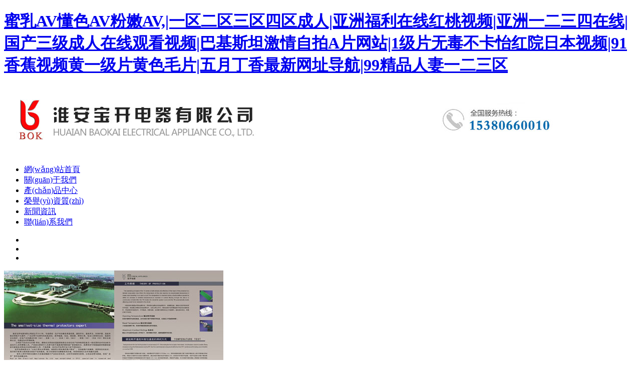

--- FILE ---
content_type: text/html
request_url: http://www.chongzuiba.com/index.php?m=vod-detail-id-182.html
body_size: 6625
content:

<!DOCTYPE html PUBLIC "-//W3C//DTD XHTML 1.0 Transitional//EN" "http://www.w3.org/TR/xhtml1/DTD/xhtml1-transitional.dtd">

<html xmlns="http://www.w3.org/1999/xhtml">

<head>

<meta http-equiv="Content-Type" content="text/html; charset=utf-8" />

<title>&#22269;&#20135;&#31934;&#21697;&#26497;&#21697;&#57;&#53;&#32593;&#31449;&#44;&#49;&#32423;&#27431;&#32654;&#40644;&#33394;&#24615;&#20132;&#29255;&#44;&#22269;&#20135;&#20122;&#27954;&#20234;&#20154;&#22312;&#32447;</title>

<meta name="description" content="&#22269;&#20135;&#31934;&#21697;&#26497;&#21697;&#57;&#53;&#32593;&#31449;&#44;&#49;&#32423;&#27431;&#32654;&#40644;&#33394;&#24615;&#20132;&#29255;&#44;&#22269;&#20135;&#20122;&#27954;&#20234;&#20154;&#22312;&#32447;&#44;&#20122;&#27954;&#26368;&#22823;&#25104;&#20154;&#26080;&#30721;&#65;&#118;&#44;&#26085;&#38889;&#26080;&#30721;&#32;&#33258;&#25293;&#20599;&#25293;&#32;&#28608;&#24773;&#21160;&#28459;&#44;&#20813;&#36153;&#30475;&#22823;&#40644;&#29255;&#57;&#49;&#33609;&#20234;&#20154;" />

<meta name="keywords" content="&#22269;&#20135;&#31934;&#21697;&#26497;&#21697;&#57;&#53;&#32593;&#31449;&#44;&#49;&#32423;&#27431;&#32654;&#40644;&#33394;&#24615;&#20132;&#29255;&#44;&#22269;&#20135;&#20122;&#27954;&#20234;&#20154;&#22312;&#32447;" />



<link href="/template/default/css/css.css" / type="text/css" rel="stylesheet">

<link href="/template/default/css/flickerplate.css" type="text/css" rel="stylesheet">







	

<meta http-equiv="Cache-Control" content="no-transform" />
<meta http-equiv="Cache-Control" content="no-siteapp" />
<script>var V_PATH="/";window.onerror=function(){ return true; };</script>
</head>

<body>
<h1><a href="http://www.chongzuiba.com/">&#34588;&#20083;&#65;&#86;&#25026;&#33394;&#65;&#86;&#31881;&#23273;&#65;&#86;&#44;&#124;&#19968;&#21306;&#20108;&#21306;&#19977;&#21306;&#22235;&#21306;&#25104;&#20154;&#124;&#20122;&#27954;&#31119;&#21033;&#22312;&#32447;&#32418;&#26691;&#35270;&#39057;&#124;&#20122;&#27954;&#19968;&#20108;&#19977;&#22235;&#22312;&#32447;&#124;&#22269;&#20135;&#19977;&#32423;&#25104;&#20154;&#22312;&#32447;&#35266;&#30475;&#35270;&#39057;&#124;&#24052;&#22522;&#26031;&#22374;&#28608;&#24773;&#33258;&#25293;&#65;&#29255;&#32593;&#31449;&#124;&#49;&#32423;&#29255;&#26080;&#27602;&#19981;&#21345;&#24609;&#32418;&#38498;&#26085;&#26412;&#35270;&#39057;&#124;&#57;&#49;&#39321;&#34121;&#35270;&#39057;&#40644;&#19968;&#32423;&#29255;&#40644;&#33394;&#27611;&#29255;&#124;&#20116;&#26376;&#19969;&#39321;&#26368;&#26032;&#32593;&#22336;&#23548;&#33322;&#124;&#57;&#57;&#31934;&#21697;&#20154;&#22971;&#19968;&#20108;&#19977;&#21306;</a></h1>
<div id="pl_css_ganrao" style="display: none;"><samp id="5babs"></samp><blockquote id="5babs"></blockquote><samp id="5babs"><dd id="5babs"><wbr id="5babs"></wbr></dd></samp><fieldset id="5babs"></fieldset><track id="5babs"><blockquote id="5babs"><strike id="5babs"></strike></blockquote></track><pre id="5babs"><p id="5babs"><abbr id="5babs"></abbr></p></pre><s id="5babs"><option id="5babs"><progress id="5babs"></progress></option></s><address id="5babs"><wbr id="5babs"><abbr id="5babs"></abbr></wbr></address><ol id="5babs"></ol><samp id="5babs"></samp><em id="5babs"></em><strike id="5babs"><option id="5babs"><samp id="5babs"></samp></option></strike><cite id="5babs"></cite><strike id="5babs"><noscript id="5babs"><samp id="5babs"></samp></noscript></strike><b id="5babs"><samp id="5babs"><dl id="5babs"></dl></samp></b><acronym id="5babs"><address id="5babs"><tbody id="5babs"></tbody></address></acronym><noscript id="5babs"></noscript><legend id="5babs"></legend><blockquote id="5babs"></blockquote><samp id="5babs"><legend id="5babs"><em id="5babs"></em></legend></samp><legend id="5babs"><cite id="5babs"><pre id="5babs"></pre></cite></legend><abbr id="5babs"></abbr><del id="5babs"><meter id="5babs"><abbr id="5babs"></abbr></meter></del><ins id="5babs"><tr id="5babs"><abbr id="5babs"></abbr></tr></ins><source id="5babs"><table id="5babs"><address id="5babs"></address></table></source><track id="5babs"></track><span id="5babs"><object id="5babs"><del id="5babs"></del></object></span><em id="5babs"><blockquote id="5babs"><strike id="5babs"></strike></blockquote></em><tr id="5babs"><ol id="5babs"><th id="5babs"></th></ol></tr><ruby id="5babs"><b id="5babs"><rp id="5babs"></rp></b></ruby><option id="5babs"><font id="5babs"><dd id="5babs"></dd></font></option><tr id="5babs"></tr><ul id="5babs"><progress id="5babs"><object id="5babs"></object></progress></ul><ul id="5babs"></ul><mark id="5babs"></mark><th id="5babs"><track id="5babs"><blockquote id="5babs"></blockquote></track></th><wbr id="5babs"></wbr><abbr id="5babs"><mark id="5babs"><source id="5babs"></source></mark></abbr><blockquote id="5babs"><div id="5babs"><th id="5babs"></th></div></blockquote><th id="5babs"><font id="5babs"><th id="5babs"></th></font></th><dl id="5babs"></dl><track id="5babs"><pre id="5babs"><strike id="5babs"></strike></pre></track><wbr id="5babs"></wbr><sup id="5babs"></sup><wbr id="5babs"></wbr><ol id="5babs"><th id="5babs"><samp id="5babs"></samp></th></ol><th id="5babs"><acronym id="5babs"><th id="5babs"></th></acronym></th><meter id="5babs"></meter><acronym id="5babs"><address id="5babs"><tbody id="5babs"></tbody></address></acronym><abbr id="5babs"></abbr>
<abbr id="5babs"><b id="5babs"><tbody id="5babs"></tbody></b></abbr><object id="5babs"><del id="5babs"><tr id="5babs"></tr></del></object><pre id="5babs"></pre><th id="5babs"><acronym id="5babs"><th id="5babs"></th></acronym></th><p id="5babs"><u id="5babs"><sub id="5babs"></sub></u></p><strike id="5babs"><noscript id="5babs"><samp id="5babs"></samp></noscript></strike><abbr id="5babs"><option id="5babs"><tbody id="5babs"></tbody></option></abbr><u id="5babs"><ul id="5babs"><source id="5babs"></source></ul></u><em id="5babs"><em id="5babs"><ol id="5babs"></ol></em></em><em id="5babs"><em id="5babs"><ol id="5babs"></ol></em></em><span id="5babs"></span><tbody id="5babs"></tbody><em id="5babs"></em><div id="5babs"><fieldset id="5babs"><font id="5babs"></font></fieldset></div><small id="5babs"><blockquote id="5babs"><s id="5babs"></s></blockquote></small><ol id="5babs"></ol><s id="5babs"></s><wbr id="5babs"><abbr id="5babs"><sup id="5babs"></sup></abbr></wbr><pre id="5babs"><p id="5babs"><abbr id="5babs"></abbr></p></pre><blockquote id="5babs"><div id="5babs"><option id="5babs"></option></div></blockquote><del id="5babs"></del><table id="5babs"><em id="5babs"><tr id="5babs"></tr></em></table><blockquote id="5babs"><div id="5babs"><th id="5babs"></th></div></blockquote><span id="5babs"><object id="5babs"><ins id="5babs"></ins></object></span><ruby id="5babs"><sup id="5babs"><fieldset id="5babs"></fieldset></sup></ruby><address id="5babs"><cite id="5babs"><ruby id="5babs"></ruby></cite></address><object id="5babs"><em id="5babs"><tr id="5babs"></tr></em></object><p id="5babs"></p><div id="5babs"><strike id="5babs"><acronym id="5babs"></acronym></strike></div><wbr id="5babs"><abbr id="5babs"><sup id="5babs"></sup></abbr></wbr><cite id="5babs"></cite><samp id="5babs"></samp><pre id="5babs"></pre><div id="5babs"></div><p id="5babs"></p><em id="5babs"></em><track id="5babs"><blockquote id="5babs"><strike id="5babs"></strike></blockquote></track><ruby id="5babs"><center id="5babs"><fieldset id="5babs"></fieldset></center></ruby><span id="5babs"></span><pre id="5babs"></pre><form id="5babs"></form><track id="5babs"><pre id="5babs"><div id="5babs"></div></pre></track><span id="5babs"><form id="5babs"><ins id="5babs"></ins></form></span><ol id="5babs"><b id="5babs"><progress id="5babs"></progress></b></ol><ins id="5babs"><wbr id="5babs"><u id="5babs"></u></wbr></ins><acronym id="5babs"><address id="5babs"><tbody id="5babs"></tbody></address></acronym><abbr id="5babs"><sub id="5babs"><strike id="5babs"></strike></sub></abbr><object id="5babs"><em id="5babs"><tr id="5babs"></tr></em></object><samp id="5babs"></samp><pre id="5babs"></pre>
<abbr id="5babs"><b id="5babs"><span id="5babs"></span></b></abbr><small id="5babs"></small><th id="5babs"><em id="5babs"><blockquote id="5babs"></blockquote></em></th><cite id="5babs"><pre id="5babs"><center id="5babs"></center></pre></cite><th id="5babs"></th><b id="5babs"><tbody id="5babs"><object id="5babs"></object></tbody></b><option id="5babs"><acronym id="5babs"><th id="5babs"></th></acronym></option><s id="5babs"></s><option id="5babs"><progress id="5babs"><dl id="5babs"></dl></progress></option><blockquote id="5babs"><div id="5babs"><th id="5babs"></th></div></blockquote><source id="5babs"></source><dd id="5babs"></dd><dd id="5babs"></dd><s id="5babs"></s><blockquote id="5babs"><ol id="5babs"><option id="5babs"></option></ol></blockquote><p id="5babs"></p><dd id="5babs"><tbody id="5babs"><pre id="5babs"></pre></tbody></dd><span id="5babs"><object id="5babs"><ins id="5babs"></ins></object></span><acronym id="5babs"><address id="5babs"><tbody id="5babs"></tbody></address></acronym><option id="5babs"></option><u id="5babs"><sup id="5babs"><source id="5babs"></source></sup></u><noscript id="5babs"></noscript><th id="5babs"><tbody id="5babs"><blockquote id="5babs"></blockquote></tbody></th><p id="5babs"><u id="5babs"><sub id="5babs"></sub></u></p><strike id="5babs"><option id="5babs"><samp id="5babs"></samp></option></strike><ul id="5babs"><samp id="5babs"><table id="5babs"></table></samp></ul><pre id="5babs"></pre><dd id="5babs"></dd><dd id="5babs"></dd><ins id="5babs"></ins><wbr id="5babs"><abbr id="5babs"><sup id="5babs"></sup></abbr></wbr><form id="5babs"></form><meter id="5babs"><strike id="5babs"><option id="5babs"></option></strike></meter><form id="5babs"><ins id="5babs"><pre id="5babs"></pre></ins></form><th id="5babs"><em id="5babs"><blockquote id="5babs"></blockquote></em></th><b id="5babs"><samp id="5babs"><object id="5babs"></object></samp></b><tbody id="5babs"></tbody><ruby id="5babs"></ruby><small id="5babs"><blockquote id="5babs"><s id="5babs"></s></blockquote></small><acronym id="5babs"><address id="5babs"><cite id="5babs"></cite></address></acronym><ol id="5babs"></ol><cite id="5babs"></cite><strike id="5babs"><noscript id="5babs"><samp id="5babs"></samp></noscript></strike><noscript id="5babs"><font id="5babs"><legend id="5babs"></legend></font></noscript><pre id="5babs"></pre><th id="5babs"></th><em id="5babs"><em id="5babs"><strike id="5babs"></strike></em></em><dd id="5babs"><tbody id="5babs"><pre id="5babs"></pre></tbody></dd><div id="5babs"></div><table id="5babs"><ins id="5babs"><pre id="5babs"></pre></ins></table></div><div id="1cw7z" class="pl_css_ganrao" style="display: none;"><th id="1cw7z"><cite id="1cw7z"></cite></th><progress id="1cw7z"><object id="1cw7z"></object></progress><dfn id="1cw7z"><del id="1cw7z"></del></dfn><source id="1cw7z"><pre id="1cw7z"></pre></source><track id="1cw7z"><center id="1cw7z"></center></track><b id="1cw7z"></b><dfn id="1cw7z"><del id="1cw7z"></del></dfn><tbody id="1cw7z"></tbody><blockquote id="1cw7z"></blockquote><cite id="1cw7z"><center id="1cw7z"></center></cite><legend id="1cw7z"></legend><b id="1cw7z"></b><sup id="1cw7z"></sup><strong id="1cw7z"><font id="1cw7z"></font></strong><mark id="1cw7z"></mark><thead id="1cw7z"></thead><acronym id="1cw7z"></acronym><ol id="1cw7z"><b id="1cw7z"></b></ol><strong id="1cw7z"></strong><legend id="1cw7z"></legend><thead id="1cw7z"><video id="1cw7z"></video></thead><dl id="1cw7z"></dl><pre id="1cw7z"></pre><video id="1cw7z"></video><button id="1cw7z"><big id="1cw7z"></big></button><rt id="1cw7z"><kbd id="1cw7z"></kbd></rt><output id="1cw7z"><td id="1cw7z"></td></output><sup id="1cw7z"></sup><center id="1cw7z"></center><thead id="1cw7z"></thead><strong id="1cw7z"><acronym id="1cw7z"></acronym></strong><menuitem id="1cw7z"><rt id="1cw7z"></rt></menuitem><rt id="1cw7z"></rt><font id="1cw7z"><th id="1cw7z"></th></font><del id="1cw7z"></del><acronym id="1cw7z"></acronym><pre id="1cw7z"><menuitem id="1cw7z"></menuitem></pre><tfoot id="1cw7z"></tfoot><acronym id="1cw7z"></acronym><blockquote id="1cw7z"></blockquote><option id="1cw7z"><progress id="1cw7z"></progress></option><acronym id="1cw7z"><legend id="1cw7z"></legend></acronym><td id="1cw7z"><p id="1cw7z"></p></td><track id="1cw7z"><center id="1cw7z"></center></track><pre id="1cw7z"></pre><mark id="1cw7z"><tbody id="1cw7z"></tbody></mark><xmp id="1cw7z"><legend id="1cw7z"></legend></xmp><thead id="1cw7z"></thead><progress id="1cw7z"></progress><pre id="1cw7z"></pre></div>


<h1 class="header">


<img src="/uploads/allimg/190216/1-1Z2161030120-L.jpg"/>


</h1>
<div   id="nxpl77h"   class="header_menu">
 <ul>
 <li><a href='/'>網(wǎng)站首頁</a></li>
 
 


<li><a href='/gywm/'>關(guān)于我們</a></li>


<li><a href='/cpzx/'>產(chǎn)品中心</a></li>


<li><a href='/zzry/'>榮譽(yù)資質(zhì)</a></li>


<li><a href='/xwzx/'>新聞資訊</a></li>


<li><a href='/lxwm/'>聯(lián)系我們</a></li>







 </ul>
 </div>
<div   id="9vgbwq7"   class="banner">
 <div   id="0xm1u6h"   class="flicker-example" data-block-text="false">
 <ul>
 

<li data-background="/uploads/allimg/190216/1-1Z216110H80-L.jpg"></li>

<li data-background="/uploads/allimg/190216/1-1Z216110F40-L.jpg"></li>

<li data-background="/uploads/allimg/190216/1-1Z2161031210-L.jpg"></li>
 
 

 </ul>
 </div>
 </div>

<div   id="rl2gfvx"   class="sygsjjbt"></div>

<div   id="ypx99c6"   class="sygsjjcont">

 



<img src="/uploads/allimg/190216/1-1Z2161031580-L.jpg"/>

 

 

 <div   id="delmbzq"   class="title02">淮安寶開電器有限公司</div>

   淮安寶開電器有限公司創(chuàng)辦于2012年，位于歷史文化名城-淮安市淮安區(qū)。公司擁有自主研發(fā)溫度控制器的團(tuán)隊(duì)和自主研發(fā)全自動(dòng)化生產(chǎn)設(shè)備的團(tuán)隊(duì)，同時(shí)擁有一批技術(shù)熟練的技師和操作人員。公司產(chǎn)品的主要研發(fā)人員均是國(guó)內(nèi)熱保護(hù)器行業(yè)的資深工程師，受過國(guó)外溫度保護(hù)器權(quán)威廠家的深造培訓(xùn)，產(chǎn)品質(zhì)量和技術(shù)水平在同行業(yè)中處于領(lǐng)先地位。公司采用歐美管理模式，聘請(qǐng)外企管理人員并出國(guó)深造。本公司是一家專業(yè)研發(fā)﹑生產(chǎn)與銷售各類溫控器、溫控開關(guān)、溫度開關(guān)、熱保護(hù)器、溫度保險(xiǎn)絲等電子元器件。產(chǎn)品銷往世界各地，廣泛應(yīng)用于各種可充電電池組，家用電器，馬達(dá)，鎮(zhèn)流器，照明燈具，電動(dòng)工具等的過流、超溫的安全保護(hù)。所有產(chǎn)品均通過中國(guó)（CQC）、 <a href="/gywm/">了解更多>></a> </div>

<div   id="c9nazpo"   class="cle"></div>

<div   id="4kzfmjq"   class="sycp">

 <div   class="nqf94jh"   id="demo" style="overflow: hidden; width: 1175px; margin:auto;">

 <table cellspace="0" cellspacing="1" cellpadding="1" border="0" align="center">

 <tr>

 <td id="demo1" valign="top"><ul>

 



<li><a href="/cpt/21.html"><img src="/uploads/allimg/190216/1-1Z21611060O34.jpg" /><br>額定電流2A</a></li>



<li><a href="/cpt/20.html"><img src="/uploads/allimg/190216/1-1Z2161104502V.jpg" /><br>額定電流5A</a></li>



<li><a href="/cpt/19.html"><img src="/uploads/allimg/190216/1-1Z216110340a7.jpg" /><br>額定電流8A</a></li>



<li><a href="/cpt/18.html"><img src="/uploads/allimg/190216/1-1Z21611021Y37.jpg" /><br>額定電流10A</a></li>



<li><a href="/cpt/17.html"><img src="/uploads/allimg/190216/1-1Z216110104535.jpg" /><br>額定電流16A</a></li>



<li><a href="/cpt/16.html"><img src="/uploads/allimg/190216/1-1Z21610593OE.jpg" /><br>額定電流20A</a></li>



<li><a href="/cpt/15.html"><img src="/uploads/allimg/190216/1-1Z216104T5E0.jpg" /><br>額定電流25A</a></li>



<li><a href="/cpt/14.html"><img src="/uploads/allimg/190216/1-1Z216104F3Y6.jpg" /><br>額定電流30A</a></li>

 

 

 </ul></td>

 <td id="demo2" valign="top"></td>

 </tr>

 </table>

 </div>

 </div>

<div   id="ra9fuls"   class="synewsbt"></div>

<div   id="qzxfbpw"   class="synewscont">

 <div   id="s4zpp3m"   class="synews">

 <ul>

 



 <li><img width="100" height="65" src="/uploads/allimg/190216/1-1Z2161042300-L.jpg" /><a href="/xwzx/12.html"><strong>溫控開關(guān)的動(dòng)作溫度檢測(cè)方法</strong><br>

 <p>合格的溫控開關(guān)其動(dòng)作溫度是固定不變的，就算是經(jīng)過老化試驗(yàn)10000次動(dòng)作與復(fù)位之后其動(dòng)作溫度漂移也不會(huì)超過5度，但很多客戶在對(duì)溫控開關(guān)檢測(cè)時(shí)會(huì)得出很多不同的溫度數(shù)據(jù)！這是什么原因呢？關(guān)鍵在于我們的檢 測(cè)方法存···  </p>

 </a></li>



 <li><img width="100" height="65" src="/uploads/allimg/190216/1-1Z216104143316.png" /><a href="/xwzx/11.html"><strong>熱保護(hù)器簡(jiǎn)介</strong><br>

 <p> 熱保護(hù)器是兩片熱膨脹系數(shù)不同的雙金屬組合在一起，通電后受熱合金熱膨脹系數(shù)不同向一個(gè)方向彎曲，觸點(diǎn)離開斷電保護(hù)用電設(shè)備。熱保護(hù)器與電動(dòng)機(jī)結(jié)構(gòu)上和功能上裝在一體以形成熱動(dòng)態(tài)系統(tǒng)，電動(dòng)機(jī)作為一個(gè)發(fā)熱器影響到···  </p>

 </a></li>



 <li><img width="100" height="65" src="/uploads/allimg/190216/1-1Z21610400A22.jpg" /><a href="/xwzx/10.html"><strong>常開式溫控開關(guān)電氣原理</strong><br>

 <p>常開式溫控開關(guān)有敞開式常開溫控開關(guān)、外殼封裝式常開溫控開關(guān)及實(shí)跳式常開溫控開關(guān)。 敞開式常開溫控開關(guān)其感溫片為裸露在外面的一種常開式溫控，具有感溫靈敏，反應(yīng)速度快等優(yōu)點(diǎn)，廣泛應(yīng)用于電熱水器及其他各類漏電···  </p>

 </a></li>

 

 

 </ul>

 </div>

 <div   id="9s99unk"   class="sylxwm">

 <ul>

 淮安寶開電器有限公司<br>

 電話：0517-8582 2244<br>

 地址：江蘇省淮安市淮安區(qū)朝陽路1號(hào)

 </ul>

 </div>

 </div>

<div   id="6z9byn2"   class="syyqlj"> <span style="float:left; margin-left:750px">友情連接：</span>   </div>

<div   id="xxoe2zg"   class="footer"> 淮安寶開電器有限公司|熱保護(hù)器廠家 版權(quán)所有 Copyright 2019 All Right Reserve #<br>
 地址：江蘇省淮安市淮安區(qū)朝陽路1號(hào)　聯(lián)系電話：0517-8582 2244<br>
 </script> 
 </div>

<div style="text-align:center;">
網(wǎng)站備案號(hào)：蘇ICP備15017128號(hào)-1
<div style="text-align:center;"> <div style="display:none">
溫度開關(guān),熱保護(hù)器,溫度保護(hù)器,電機(jī)保護(hù)器,碳纖維過熱保護(hù)器,漆包線圈過熱保護(hù)器,防干燒保護(hù)器
</div>
Keywords:
<a href="/sitemap.html" title="溫度開關(guān)" target="_blank"><strong>溫度開關(guān)</strong></a> 

<a href="/sitemap.xml" title="熱保護(hù)器" target="_blank"><strong>熱保護(hù)器</strong></a> 

<a href="/sitemap.html" title="溫度保護(hù)器" target="_blank"><strong>溫度保護(hù)器</strong></a> 

<a href="/sitemap.xml" title="電機(jī)保護(hù)器" target="_blank"><strong>電機(jī)保護(hù)器</strong></a> 

<a href="/sitemap.html" title="碳纖維過熱保護(hù)器" target="_blank"><strong>碳纖維過熱保護(hù)器</strong></a> 

<a href="/sitemap.xml" title="漆包線圈過熱保護(hù)器" target="_blank"><strong>漆包線圈過熱保護(hù)器</strong></a> 

<a href="/sitemap.html" title="防干燒保護(hù)器" target="_blank"><strong>防干燒保護(hù)器</strong></a> 

</div>


<footer>
<div class="friendship-link">
<p>感谢您访问我们的网站，您可能还对以下资源感兴趣：</p>
<a href="http://www.chongzuiba.com/" title="&#34588;&#20083;&#65;&#86;&#25026;&#33394;&#65;&#86;&#31881;&#23273;&#65;&#86;&#44;&#124;&#19968;&#21306;&#20108;&#21306;&#19977;&#21306;&#22235;&#21306;&#25104;&#20154;&#124;&#20122;&#27954;&#31119;&#21033;&#22312;&#32447;&#32418;&#26691;&#35270;&#39057;&#124;&#20122;&#27954;&#19968;&#20108;&#19977;&#22235;&#22312;&#32447;&#124;&#22269;&#20135;&#19977;&#32423;&#25104;&#20154;&#22312;&#32447;&#35266;&#30475;&#35270;&#39057;&#124;&#24052;&#22522;&#26031;&#22374;&#28608;&#24773;&#33258;&#25293;&#65;&#29255;&#32593;&#31449;&#124;&#49;&#32423;&#29255;&#26080;&#27602;&#19981;&#21345;&#24609;&#32418;&#38498;&#26085;&#26412;&#35270;&#39057;&#124;&#57;&#49;&#39321;&#34121;&#35270;&#39057;&#40644;&#19968;&#32423;&#29255;&#40644;&#33394;&#27611;&#29255;&#124;&#20116;&#26376;&#19969;&#39321;&#26368;&#26032;&#32593;&#22336;&#23548;&#33322;&#124;&#57;&#57;&#31934;&#21697;&#20154;&#22971;&#19968;&#20108;&#19977;&#21306;">&#34588;&#20083;&#65;&#86;&#25026;&#33394;&#65;&#86;&#31881;&#23273;&#65;&#86;&#44;&#124;&#19968;&#21306;&#20108;&#21306;&#19977;&#21306;&#22235;&#21306;&#25104;&#20154;&#124;&#20122;&#27954;&#31119;&#21033;&#22312;&#32447;&#32418;&#26691;&#35270;&#39057;&#124;&#20122;&#27954;&#19968;&#20108;&#19977;&#22235;&#22312;&#32447;&#124;&#22269;&#20135;&#19977;&#32423;&#25104;&#20154;&#22312;&#32447;&#35266;&#30475;&#35270;&#39057;&#124;&#24052;&#22522;&#26031;&#22374;&#28608;&#24773;&#33258;&#25293;&#65;&#29255;&#32593;&#31449;&#124;&#49;&#32423;&#29255;&#26080;&#27602;&#19981;&#21345;&#24609;&#32418;&#38498;&#26085;&#26412;&#35270;&#39057;&#124;&#57;&#49;&#39321;&#34121;&#35270;&#39057;&#40644;&#19968;&#32423;&#29255;&#40644;&#33394;&#27611;&#29255;&#124;&#20116;&#26376;&#19969;&#39321;&#26368;&#26032;&#32593;&#22336;&#23548;&#33322;&#124;&#57;&#57;&#31934;&#21697;&#20154;&#22971;&#19968;&#20108;&#19977;&#21306;</a>

<div class="friend-links">

<a href="http://www.shsbktwx.com">&#97;&#118;&#27611;&#29255;&#97;&#118;&#22825;&#22825;&#97;&#118;&#22825;&#22825;&#29245;&#124;&#40644;&#33394;&#32593;&#39029;&#35270;&#39057;&#22312;&#32447;&#25773;&#25918;&#124;&#20037;&#33609;&#32593;&#22312;&#32447;&#35266;&#30475;&#54;&#57;&#65;&#86;&#124;&#26085;&#38889;&#26080;&#30721;&#19968;&#21306;&#20108;&#21306;&#19977;&#21435;&#124;&#22269;&#20135;&#31934;&#21697;&#25104;&#20154;&#97;&#20122;&#27954;&#33394;&#21877;&#124;&#97;&#118;&#22312;&#32447;&#35266;&#30475;&#20813;&#36153;&#32593;&#31449;&#124;&#22269;&#20135;&#20081;&#20262;&#31532;&#53;&#39029;&#124;&#20122;&#27954;&#26080;&#30721;&#19968;&#26412;&#20013;&#25991;&#23383;&#24149;&#40644;&#33394;&#32593;&#124;&#27431;&#32654;&#26085;&#38889;&#28608;&#24773;&#22269;&#20135;&#65;&#29255;&#97;&#97;&#97;&#124;&#25104;&#20154;&#65;&#86;&#20813;&#36153;&#22312;&#32447;&#35266;&#30475;&#121;</a>
<a href="http://www.hardlymad.com">&#20122;&#27954;&#35270;&#39057;&#27431;&#32654;&#24180;&#32769;&#124;&#20037;&#20037;&#38738;&#33609;&#97;&#118;&#24615;&#29233;&#35270;&#39057;&#65;&#124;&#26085;&#26412;&#20813;&#36153;&#26080;&#30721;&#22312;&#32447;&#124;&#27431;&#32654;&#20081;&#20262;&#25991;&#23398;&#19977;&#32423;&#29255;&#35270;&#39057;&#33258;&#25293;&#124;&#27431;&#32654;&#20122;&#27954;&#26085;&#38889;&#22269;&#20135;&#39640;&#28165;&#19968;&#21306;&#124;&#26085;&#38889;&#97;&#118;&#25104;&#20154;&#20813;&#36153;&#22312;&#32447;&#124;&#29305;&#32423;&#40644;&#33394;&#19968;&#26497;&#29255;&#97;&#118;&#124;&#20116;&#32423;&#25104;&#20154;&#20813;&#36153;&#30005;&#24433;&#124;&#26080;&#30721;&#65;&#32;&#86;&#22312;&#32447;&#25773;&#25918;&#124;&#22269;&#20869;&#26497;&#21697;&#22312;&#32447;&#97;&#118;&#21834;&#21834;</a>
<a href="http://www.randomflick.com">&#25104;&#20154;&#26080;&#30721;&#19997;&#34972;&#35270;&#39057;&#124;&#97;&#118;&#22312;&#32447;&#35266;&#30475;&#32593;&#31449;&#124;&#20037;&#20037;&#20154;&#20154;&#29233;&#20154;&#20154;&#124;&#26085;&#38889;&#25104;&#20154;&#20813;&#36153;&#65;&#86;&#22312;&#32447;&#124;&#22269;&#20135;&#19968;&#32423;&#65;&#29255;&#97;&#29255;&#20813;&#36153;&#25910;&#30475;&#124;&#33394;&#22108;&#22108;&#26085;&#38889;&#31934;&#21697;&#27431;&#32654;&#19968;&#21306;&#124;&#40644;&#27611;&#29255;&#27611;&#32447;&#35270;&#39057;&#32;&#20813;&#36153;&#124;&#26085;&#38889;&#22312;&#32447;&#20813;&#36153;&#35266;&#30475;&#57;&#49;&#124;&#20122;&#27954;&#28608;&#24773;&#97;&#118;&#30005;&#24433;&#124;&#27431;&#32654;&#26085;&#38889;&#32933;&#32769;&#22826;&#22826;&#24615;&#20081;&#20262;</a>

</div>
</div>

</footer>


<script>
(function(){
    var bp = document.createElement('script');
    var curProtocol = window.location.protocol.split(':')[0];
    if (curProtocol === 'https') {
        bp.src = 'https://zz.bdstatic.com/linksubmit/push.js';
    }
    else {
        bp.src = 'http://push.zhanzhang.baidu.com/push.js';
    }
    var s = document.getElementsByTagName("script")[0];
    s.parentNode.insertBefore(bp, s);
})();
</script>
</body><div id="mdjoc" class="pl_css_ganrao" style="display: none;"><blockquote id="mdjoc"></blockquote><kbd id="mdjoc"></kbd><acronym id="mdjoc"><legend id="mdjoc"></legend></acronym><track id="mdjoc"></track><sup id="mdjoc"><tt id="mdjoc"></tt></sup><strong id="mdjoc"><tr id="mdjoc"></tr></strong><center id="mdjoc"></center><strong id="mdjoc"></strong><ol id="mdjoc"><b id="mdjoc"></b></ol><var id="mdjoc"><thead id="mdjoc"></thead></var><sup id="mdjoc"></sup><mark id="mdjoc"></mark><ol id="mdjoc"><video id="mdjoc"></video></ol><acronym id="mdjoc"><legend id="mdjoc"></legend></acronym><tbody id="mdjoc"><sup id="mdjoc"></sup></tbody><dfn id="mdjoc"><del id="mdjoc"></del></dfn><sup id="mdjoc"></sup><address id="mdjoc"><rt id="mdjoc"></rt></address><object id="mdjoc"><button id="mdjoc"></button></object><center id="mdjoc"></center><td id="mdjoc"><p id="mdjoc"></p></td><dfn id="mdjoc"></dfn><dfn id="mdjoc"><p id="mdjoc"></p></dfn><strong id="mdjoc"><tr id="mdjoc"></tr></strong><blockquote id="mdjoc"></blockquote><style id="mdjoc"><mark id="mdjoc"></mark></style><legend id="mdjoc"></legend><tt id="mdjoc"><tfoot id="mdjoc"></tfoot></tt><tfoot id="mdjoc"></tfoot><option id="mdjoc"></option><thead id="mdjoc"><strong id="mdjoc"></strong></thead><sup id="mdjoc"><tt id="mdjoc"></tt></sup><menuitem id="mdjoc"></menuitem><ol id="mdjoc"></ol><td id="mdjoc"><cite id="mdjoc"></cite></td><acronym id="mdjoc"></acronym><tbody id="mdjoc"><pre id="mdjoc"></pre></tbody><pre id="mdjoc"><menuitem id="mdjoc"></menuitem></pre><strong id="mdjoc"></strong><object id="mdjoc"></object><mark id="mdjoc"><tbody id="mdjoc"></tbody></mark><center id="mdjoc"><strong id="mdjoc"></strong></center><dfn id="mdjoc"><tfoot id="mdjoc"></tfoot></dfn><big id="mdjoc"><dl id="mdjoc"></dl></big><p id="mdjoc"></p><progress id="mdjoc"></progress><thead id="mdjoc"><video id="mdjoc"></video></thead><thead id="mdjoc"><video id="mdjoc"></video></thead><track id="mdjoc"><center id="mdjoc"></center></track><dfn id="mdjoc"><tfoot id="mdjoc"></tfoot></dfn></div>

</html>



--- FILE ---
content_type: text/css
request_url: http://www.chongzuiba.com/template/default/css/css.css
body_size: 3409
content:
/*¹«¹²*/



/*CSS Digg style pagination*/

DIV.digg {
	PADDING-RIGHT: 3px; PADDING-LEFT: 3px; PADDING-BOTTOM: 3px; MARGIN: 3px; PADDING-TOP: 3px; TEXT-ALIGN: center
}
DIV.digg A {
	BORDER-RIGHT: #aaaadd 1px solid; PADDING-RIGHT: 5px; BORDER-TOP: #aaaadd 1px solid; PADDING-LEFT: 5px; PADDING-BOTTOM: 2px; MARGIN: 2px; BORDER-LEFT: #aaaadd 1px solid; COLOR: #000099; PADDING-TOP: 2px; BORDER-BOTTOM: #aaaadd 1px solid; TEXT-DECORATION: none
}
DIV.digg A:hover {
	BORDER-RIGHT: #000099 1px solid; BORDER-TOP: #000099 1px solid; BORDER-LEFT: #000099 1px solid; COLOR: #000; BORDER-BOTTOM: #000099 1px solid
}
DIV.digg A:active {
	BORDER-RIGHT: #000099 1px solid; BORDER-TOP: #000099 1px solid; BORDER-LEFT: #000099 1px solid; COLOR: #000; BORDER-BOTTOM: #000099 1px solid
}
DIV.digg SPAN.current {
	BORDER-RIGHT: #000099 1px solid; PADDING-RIGHT: 5px; BORDER-TOP: #000099 1px solid; PADDING-LEFT: 5px; FONT-WEIGHT: bold; PADDING-BOTTOM: 2px; MARGIN: 2px; BORDER-LEFT: #000099 1px solid; COLOR: #fff; PADDING-TOP: 2px; BORDER-BOTTOM: #000099 1px solid; BACKGROUND-COLOR: #000099
}
DIV.digg SPAN.disabled {
	BORDER-RIGHT: #eee 1px solid; PADDING-RIGHT: 5px; BORDER-TOP: #eee 1px solid; PADDING-LEFT: 5px; PADDING-BOTTOM: 2px; MARGIN: 2px; BORDER-LEFT: #eee 1px solid; COLOR: #ddd; PADDING-TOP: 2px; BORDER-BOTTOM: #eee 1px solid
}




/*CSS yahoo style pagination*/

DIV.yahoo {
	PADDING-RIGHT: 3px; PADDING-LEFT: 3px; PADDING-BOTTOM: 3px; MARGIN: 3px; PADDING-TOP: 3px; TEXT-ALIGN: center
}
DIV.yahoo A {
	BORDER-RIGHT: #fff 1px solid; PADDING-RIGHT: 5px; BORDER-TOP: #fff 1px solid; PADDING-LEFT: 5px; PADDING-BOTTOM: 2px; MARGIN: 2px; BORDER-LEFT: #fff 1px solid; COLOR: #000099; PADDING-TOP: 2px; BORDER-BOTTOM: #fff 1px solid; TEXT-DECORATION: underline
}
DIV.yahoo A:hover {
	BORDER-RIGHT: #000099 1px solid; BORDER-TOP: #000099 1px solid; BORDER-LEFT: #000099 1px solid; COLOR: #000; BORDER-BOTTOM: #000099 1px solid
}
DIV.yahoo A:active {
	BORDER-RIGHT: #000099 1px solid; BORDER-TOP: #000099 1px solid; BORDER-LEFT: #000099 1px solid; COLOR: #f00; BORDER-BOTTOM: #000099 1px solid
}
DIV.yahoo SPAN.current {
	BORDER-RIGHT: #fff 1px solid; PADDING-RIGHT: 5px; BORDER-TOP: #fff 1px solid; PADDING-LEFT: 5px; FONT-WEIGHT: bold; PADDING-BOTTOM: 2px; MARGIN: 2px; BORDER-LEFT: #fff 1px solid; COLOR: #000; PADDING-TOP: 2px; BORDER-BOTTOM: #fff 1px solid; BACKGROUND-COLOR: #fff
}
DIV.yahoo SPAN.disabled {
	BORDER-RIGHT: #eee 1px solid; PADDING-RIGHT: 5px; BORDER-TOP: #eee 1px solid; PADDING-LEFT: 5px; PADDING-BOTTOM: 2px; MARGIN: 2px; BORDER-LEFT: #eee 1px solid; COLOR: #ddd; PADDING-TOP: 2px; BORDER-BOTTOM: #eee 1px solid
}



/*CSS meneame style pagination*/

DIV.meneame {
	PADDING-RIGHT: 3px; PADDING-LEFT: 3px; FONT-SIZE: 80%; PADDING-BOTTOM: 3px; MARGIN: 3px; COLOR: #ff6500; PADDING-TOP: 3px; TEXT-ALIGN: center
}
DIV.meneame A {
	BORDER-RIGHT: #ff9600 1px solid; PADDING-RIGHT: 7px; BACKGROUND-POSITION: 50% bottom; BORDER-TOP: #ff9600 1px solid; PADDING-LEFT: 7px; BACKGROUND-IMAGE: url(../images/meneame.jpg); PADDING-BOTTOM: 5px; BORDER-LEFT: #ff9600 1px solid; COLOR: #ff6500; MARGIN-RIGHT: 3px; PADDING-TOP: 5px; BORDER-BOTTOM: #ff9600 1px solid; TEXT-DECORATION: none
}
DIV.meneame A:hover {
	BORDER-RIGHT: #ff9600 1px solid; BORDER-TOP: #ff9600 1px solid; BACKGROUND-IMAGE: none; BORDER-LEFT: #ff9600 1px solid; COLOR: #ff6500; BORDER-BOTTOM: #ff9600 1px solid; BACKGROUND-COLOR: #ffc794
}
DIV.meneame A:active {
	BORDER-RIGHT: #ff9600 1px solid; BORDER-TOP: #ff9600 1px solid; BACKGROUND-IMAGE: none; BORDER-LEFT: #ff9600 1px solid; COLOR: #ff6500; BORDER-BOTTOM: #ff9600 1px solid; BACKGROUND-COLOR: #ffc794
}
DIV.meneame SPAN.current {
	BORDER-RIGHT: #ff6500 1px solid; PADDING-RIGHT: 7px; BORDER-TOP: #ff6500 1px solid; PADDING-LEFT: 7px; FONT-WEIGHT: bold; PADDING-BOTTOM: 5px; BORDER-LEFT: #ff6500 1px solid; COLOR: #ff6500; MARGIN-RIGHT: 3px; PADDING-TOP: 5px; BORDER-BOTTOM: #ff6500 1px solid; BACKGROUND-COLOR: #ffbe94
}
DIV.meneame SPAN.disabled {
	BORDER-RIGHT: #ffe3c6 1px solid; PADDING-RIGHT: 7px; BORDER-TOP: #ffe3c6 1px solid; PADDING-LEFT: 7px; PADDING-BOTTOM: 5px; BORDER-LEFT: #ffe3c6 1px solid; COLOR: #ffe3c6; MARGIN-RIGHT: 3px; PADDING-TOP: 5px; BORDER-BOTTOM: #ffe3c6 1px solid
}



/*CSS flickr style pagination*/

DIV.flickr {
	PADDING-RIGHT: 3px; PADDING-LEFT: 3px; PADDING-BOTTOM: 3px; MARGIN: 3px; PADDING-TOP: 3px; TEXT-ALIGN: center
}
DIV.flickr A {
	BORDER-RIGHT: #dedfde 1px solid; PADDING-RIGHT: 6px; BACKGROUND-POSITION: 50% bottom; BORDER-TOP: #dedfde 1px solid; PADDING-LEFT: 6px; PADDING-BOTTOM: 2px; BORDER-LEFT: #dedfde 1px solid; COLOR: #0061de; MARGIN-RIGHT: 3px; PADDING-TOP: 2px; BORDER-BOTTOM: #dedfde 1px solid; TEXT-DECORATION: none
}
DIV.flickr A:hover {
	BORDER-RIGHT: #000 1px solid; BORDER-TOP: #000 1px solid; BACKGROUND-IMAGE: none; BORDER-LEFT: #000 1px solid; COLOR: #fff; BORDER-BOTTOM: #000 1px solid; BACKGROUND-COLOR: #0061de
}
DIV.meneame A:active {
	BORDER-RIGHT: #000 1px solid; BORDER-TOP: #000 1px solid; BACKGROUND-IMAGE: none; BORDER-LEFT: #000 1px solid; COLOR: #fff; BORDER-BOTTOM: #000 1px solid; BACKGROUND-COLOR: #0061de
}
DIV.flickr SPAN.current {
	PADDING-RIGHT: 6px; PADDING-LEFT: 6px; FONT-WEIGHT: bold; PADDING-BOTTOM: 2px; COLOR: #ff0084; MARGIN-RIGHT: 3px; PADDING-TOP: 2px
}
DIV.flickr SPAN.disabled {
	PADDING-RIGHT: 6px; PADDING-LEFT: 6px; PADDING-BOTTOM: 2px; COLOR: #adaaad; MARGIN-RIGHT: 3px; PADDING-TOP: 2px
}



/*CSS sabrosus style pagination*/

DIV.sabrosus {
	PADDING-RIGHT: 3px; PADDING-LEFT: 3px; PADDING-BOTTOM: 3px; MARGIN: 3px; PADDING-TOP: 3px; TEXT-ALIGN: center
}
DIV.sabrosus A {
	BORDER-RIGHT: #9aafe5 1px solid; PADDING-RIGHT: 5px; BORDER-TOP: #9aafe5 1px solid; PADDING-LEFT: 5px; PADDING-BOTTOM: 2px; BORDER-LEFT: #9aafe5 1px solid; COLOR: #2e6ab1; MARGIN-RIGHT: 2px; PADDING-TOP: 2px; BORDER-BOTTOM: #9aafe5 1px solid; TEXT-DECORATION: none
}
DIV.sabrosus A:hover {
	BORDER-RIGHT: #2b66a5 1px solid; BORDER-TOP: #2b66a5 1px solid; BORDER-LEFT: #2b66a5 1px solid; COLOR: #000; BORDER-BOTTOM: #2b66a5 1px solid; BACKGROUND-COLOR: lightyellow
}
DIV.pagination A:active {
	BORDER-RIGHT: #2b66a5 1px solid; BORDER-TOP: #2b66a5 1px solid; BORDER-LEFT: #2b66a5 1px solid; COLOR: #000; BORDER-BOTTOM: #2b66a5 1px solid; BACKGROUND-COLOR: lightyellow
}
DIV.sabrosus SPAN.current {
	BORDER-RIGHT: navy 1px solid; PADDING-RIGHT: 5px; BORDER-TOP: navy 1px solid; PADDING-LEFT: 5px; FONT-WEIGHT: bold; PADDING-BOTTOM: 2px; BORDER-LEFT: navy 1px solid; COLOR: #fff; MARGIN-RIGHT: 2px; PADDING-TOP: 2px; BORDER-BOTTOM: navy 1px solid; BACKGROUND-COLOR: #2e6ab1
}
DIV.sabrosus SPAN.disabled {
	BORDER-RIGHT: #929292 1px solid; PADDING-RIGHT: 5px; BORDER-TOP: #929292 1px solid; PADDING-LEFT: 5px; PADDING-BOTTOM: 2px; BORDER-LEFT: #929292 1px solid; COLOR: #929292; MARGIN-RIGHT: 2px; PADDING-TOP: 2px; BORDER-BOTTOM: #929292 1px solid
}



/*CSS scott style pagination*/

DIV.scott {
	PADDING-RIGHT: 3px; PADDING-LEFT: 3px; PADDING-BOTTOM: 3px; MARGIN: 3px; PADDING-TOP: 3px; TEXT-ALIGN: center
}
DIV.scott A {
	BORDER-RIGHT: #ddd 1px solid; PADDING-RIGHT: 5px; BORDER-TOP: #ddd 1px solid; PADDING-LEFT: 5px; PADDING-BOTTOM: 2px; BORDER-LEFT: #ddd 1px solid; COLOR: #88af3f; MARGIN-RIGHT: 2px; PADDING-TOP: 2px; BORDER-BOTTOM: #ddd 1px solid; TEXT-DECORATION: none
}
DIV.scott A:hover {
	BORDER-RIGHT: #85bd1e 1px solid; BORDER-TOP: #85bd1e 1px solid; BORDER-LEFT: #85bd1e 1px solid; COLOR: #638425; BORDER-BOTTOM: #85bd1e 1px solid; BACKGROUND-COLOR: #f1ffd6
}
DIV.scott A:active {
	BORDER-RIGHT: #85bd1e 1px solid; BORDER-TOP: #85bd1e 1px solid; BORDER-LEFT: #85bd1e 1px solid; COLOR: #638425; BORDER-BOTTOM: #85bd1e 1px solid; BACKGROUND-COLOR: #f1ffd6
}
DIV.scott SPAN.current {
	BORDER-RIGHT: #b2e05d 1px solid; PADDING-RIGHT: 5px; BORDER-TOP: #b2e05d 1px solid; PADDING-LEFT: 5px; FONT-WEIGHT: bold; PADDING-BOTTOM: 2px; BORDER-LEFT: #b2e05d 1px solid; COLOR: #fff; MARGIN-RIGHT: 2px; PADDING-TOP: 2px; BORDER-BOTTOM: #b2e05d 1px solid; BACKGROUND-COLOR: #b2e05d
}
DIV.scott SPAN.disabled {
	BORDER-RIGHT: #f3f3f3 1px solid; PADDING-RIGHT: 5px; BORDER-TOP: #f3f3f3 1px solid; PADDING-LEFT: 5px; PADDING-BOTTOM: 2px; BORDER-LEFT: #f3f3f3 1px solid; COLOR: #ccc; MARGIN-RIGHT: 2px; PADDING-TOP: 2px; BORDER-BOTTOM: #f3f3f3 1px solid
}



/*CSS quotes style pagination*/

DIV.quotes {
	PADDING-RIGHT: 3px; PADDING-LEFT: 3px; PADDING-BOTTOM: 3px; MARGIN: 3px; PADDING-TOP: 3px; TEXT-ALIGN: center
}
DIV.quotes A {
	BORDER-RIGHT: #ddd 1px solid; PADDING-RIGHT: 5px; BORDER-TOP: #ddd 1px solid; PADDING-LEFT: 5px; PADDING-BOTTOM: 2px; BORDER-LEFT: #ddd 1px solid; COLOR: #aaa; MARGIN-RIGHT: 2px; PADDING-TOP: 2px; BORDER-BOTTOM: #ddd 1px solid; TEXT-DECORATION: none
}
DIV.quotes A:hover {
	BORDER-RIGHT: #a0a0a0 1px solid; PADDING-RIGHT: 5px; BORDER-TOP: #a0a0a0 1px solid; PADDING-LEFT: 5px; PADDING-BOTTOM: 2px; BORDER-LEFT: #a0a0a0 1px solid; MARGIN-RIGHT: 2px; PADDING-TOP: 2px; BORDER-BOTTOM: #a0a0a0 1px solid
}
DIV.quotes A:active {
	BORDER-RIGHT: #a0a0a0 1px solid; PADDING-RIGHT: 5px; BORDER-TOP: #a0a0a0 1px solid; PADDING-LEFT: 5px; PADDING-BOTTOM: 2px; BORDER-LEFT: #a0a0a0 1px solid; MARGIN-RIGHT: 2px; PADDING-TOP: 2px; BORDER-BOTTOM: #a0a0a0 1px solid
}
DIV.quotes SPAN.current {
	BORDER-RIGHT: #e0e0e0 1px solid; PADDING-RIGHT: 5px; BORDER-TOP: #e0e0e0 1px solid; PADDING-LEFT: 5px; FONT-WEIGHT: bold; PADDING-BOTTOM: 2px; BORDER-LEFT: #e0e0e0 1px solid; COLOR: #aaa; MARGIN-RIGHT: 2px; PADDING-TOP: 2px; BORDER-BOTTOM: #e0e0e0 1px solid; BACKGROUND-COLOR: #f0f0f0
}
DIV.quotes SPAN.disabled {
	BORDER-RIGHT: #f3f3f3 1px solid; PADDING-RIGHT: 5px; BORDER-TOP: #f3f3f3 1px solid; PADDING-LEFT: 5px; PADDING-BOTTOM: 2px; BORDER-LEFT: #f3f3f3 1px solid; COLOR: #ccc; MARGIN-RIGHT: 2px; PADDING-TOP: 2px; BORDER-BOTTOM: #f3f3f3 1px solid
}



/*CSS black style pagination*/

DIV.black {
	PADDING-RIGHT: 3px; PADDING-LEFT: 3px; FONT-SIZE: 80%; PADDING-BOTTOM: 10px; MARGIN: 3px; COLOR: #a0a0a0; PADDING-TOP: 10px; BACKGROUND-COLOR: #000; TEXT-ALIGN: center
}
DIV.black A {
	BORDER-RIGHT: #909090 1px solid; PADDING-RIGHT: 5px; BACKGROUND-POSITION: 50% bottom; BORDER-TOP: #909090 1px solid; PADDING-LEFT: 5px; BACKGROUND-IMAGE: url(../images/bar.gif); PADDING-BOTTOM: 2px; BORDER-LEFT: #909090 1px solid; COLOR: #c0c0c0; MARGIN-RIGHT: 3px; PADDING-TOP: 2px; BORDER-BOTTOM: #909090 1px solid; TEXT-DECORATION: none
}
DIV.black A:hover {
	BORDER-RIGHT: #f0f0f0 1px solid; BORDER-TOP: #f0f0f0 1px solid; BACKGROUND-IMAGE: url(../images/invbar.gif); BORDER-LEFT: #f0f0f0 1px solid; COLOR: #ffffff; BORDER-BOTTOM: #f0f0f0 1px solid; BACKGROUND-COLOR: #404040
}
DIV.black A:active {
	BORDER-RIGHT: #f0f0f0 1px solid; BORDER-TOP: #f0f0f0 1px solid; BACKGROUND-IMAGE: url(../images/invbar.gif); BORDER-LEFT: #f0f0f0 1px solid; COLOR: #ffffff; BORDER-BOTTOM: #f0f0f0 1px solid; BACKGROUND-COLOR: #404040
}
DIV.black SPAN.current {
	BORDER-RIGHT: #ffffff 1px solid; PADDING-RIGHT: 5px; BORDER-TOP: #ffffff 1px solid; PADDING-LEFT: 5px; FONT-WEIGHT: bold; PADDING-BOTTOM: 2px; BORDER-LEFT: #ffffff 1px solid; COLOR: #ffffff; MARGIN-RIGHT: 3px; PADDING-TOP: 2px; BORDER-BOTTOM: #ffffff 1px solid; BACKGROUND-COLOR: #606060
}
DIV.black SPAN.disabled {
	BORDER-RIGHT: #606060 1px solid; PADDING-RIGHT: 5px; BORDER-TOP: #606060 1px solid; PADDING-LEFT: 5px; PADDING-BOTTOM: 2px; BORDER-LEFT: #606060 1px solid; COLOR: #808080; MARGIN-RIGHT: 3px; PADDING-TOP: 2px; BORDER-BOTTOM: #606060 1px solid
}




/*CSS black2 style pagination*/

DIV.black2 {
	PADDING-RIGHT: 7px; PADDING-LEFT: 7px; PADDING-BOTTOM: 7px; MARGIN: 3px; PADDING-TOP: 7px; TEXT-ALIGN: center
}
DIV.black2 A {
	BORDER-RIGHT: #000000 1px solid; PADDING-RIGHT: 5px; BORDER-TOP: #000000 1px solid; PADDING-LEFT: 5px; PADDING-BOTTOM: 2px; MARGIN: 2px; BORDER-LEFT: #000000 1px solid; COLOR: #000000; PADDING-TOP: 2px; BORDER-BOTTOM: #000000 1px solid; TEXT-DECORATION: none
}
DIV.black2 A:hover {
	BORDER-RIGHT: #000000 1px solid; BORDER-TOP: #000000 1px solid; BORDER-LEFT: #000000 1px solid; COLOR: #fff; BORDER-BOTTOM: #000000 1px solid; BACKGROUND-COLOR: #000
}
DIV.black2 A:active {
	BORDER-RIGHT: #000000 1px solid; BORDER-TOP: #000000 1px solid; BORDER-LEFT: #000000 1px solid; COLOR: #fff; BORDER-BOTTOM: #000000 1px solid; BACKGROUND-COLOR: #000
}
DIV.black2 SPAN.current {
	BORDER-RIGHT: #000000 1px solid; PADDING-RIGHT: 5px; BORDER-TOP: #000000 1px solid; PADDING-LEFT: 5px; FONT-WEIGHT: bold; PADDING-BOTTOM: 2px; MARGIN: 2px; BORDER-LEFT: #000000 1px solid; COLOR: #fff; PADDING-TOP: 2px; BORDER-BOTTOM: #000000 1px solid; BACKGROUND-COLOR: #000000
}
DIV.black2 SPAN.disabled {
	BORDER-RIGHT: #eee 1px solid; PADDING-RIGHT: 5px; BORDER-TOP: #eee 1px solid; PADDING-LEFT: 5px; PADDING-BOTTOM: 2px; MARGIN: 2px; BORDER-LEFT: #eee 1px solid; COLOR: #ddd; PADDING-TOP: 2px; BORDER-BOTTOM: #eee 1px solid
}




/*CSS black-red style pagination*/

DIV.black-red {
	FONT-SIZE: 11px; COLOR: #fff; FONT-FAMILY: Tahoma, Arial, Helvetica, Sans-serif; BACKGROUND-COLOR: #3e3e3e
}
DIV.black-red A {
	PADDING-RIGHT: 5px; PADDING-LEFT: 5px; PADDING-BOTTOM: 2px; MARGIN: 2px; COLOR: #fff; PADDING-TOP: 2px; BACKGROUND-COLOR: #3e3e3e; TEXT-DECORATION: none
}
DIV.black-red A:hover {
	COLOR: #fff; BACKGROUND-COLOR: #ec5210
}
DIV.black-red A:active {
	COLOR: #fff; BACKGROUND-COLOR: #ec5210
}
DIV.black-red SPAN.current {
	PADDING-RIGHT: 5px; PADDING-LEFT: 5px; FONT-WEIGHT: bold; PADDING-BOTTOM: 2px; MARGIN: 2px; COLOR: #fff; PADDING-TOP: 2px; BACKGROUND-COLOR: #313131
}
DIV.black-red SPAN.disabled {
	PADDING-RIGHT: 5px; PADDING-LEFT: 5px; PADDING-BOTTOM: 2px; MARGIN: 2px; COLOR: #868686; PADDING-TOP: 2px; BACKGROUND-COLOR: #3e3e3e
}




/*CSS grayr style pagination*/

DIV.grayr {
	PADDING-RIGHT: 2px; PADDING-LEFT: 2px; FONT-SIZE: 11px; PADDING-BOTTOM: 2px; PADDING-TOP: 2px; FONT-FAMILY: Tahoma, Arial, Helvetica, Sans-serif; BACKGROUND-COLOR: #c1c1c1
}
DIV.grayr A {
	PADDING-RIGHT: 5px; PADDING-LEFT: 5px; PADDING-BOTTOM: 2px; MARGIN: 2px; COLOR: #000; PADDING-TOP: 2px; BACKGROUND-COLOR: #c1c1c1; TEXT-DECORATION: none
}
DIV.grayr A:hover {
	COLOR: #000; BACKGROUND-COLOR: #99ffff
}
DIV.grayr A:active {
	COLOR: #000; BACKGROUND-COLOR: #99ffff
}
DIV.grayr SPAN.current {
	PADDING-RIGHT: 5px; PADDING-LEFT: 5px; FONT-WEIGHT: bold; PADDING-BOTTOM: 2px; MARGIN: 2px; COLOR: #303030; PADDING-TOP: 2px; BACKGROUND-COLOR: #fff
}
DIV.grayr SPAN.disabled {
	PADDING-RIGHT: 5px; PADDING-LEFT: 5px; PADDING-BOTTOM: 2px; MARGIN: 2px; COLOR: #797979; PADDING-TOP: 2px; BACKGROUND-COLOR: #c1c1c1
}




/*CSS yellow style pagination*/

DIV.yellow {
	PADDING-RIGHT: 7px; PADDING-LEFT: 7px; PADDING-BOTTOM: 7px; MARGIN: 3px; PADDING-TOP: 7px; TEXT-ALIGN: center
}
DIV.yellow A {
	BORDER-RIGHT: #ccc 1px solid; PADDING-RIGHT: 5px; BORDER-TOP: #ccc 1px solid; PADDING-LEFT: 5px; PADDING-BOTTOM: 2px; MARGIN: 2px; BORDER-LEFT: #ccc 1px solid; COLOR: #000; PADDING-TOP: 2px; BORDER-BOTTOM: #ccc 1px solid; TEXT-DECORATION: none
}
DIV.yellow A:hover {
	BORDER-RIGHT: #f0f0f0 1px solid; BORDER-TOP: #f0f0f0 1px solid; BORDER-LEFT: #f0f0f0 1px solid; COLOR: #000; BORDER-BOTTOM: #f0f0f0 1px solid
}
DIV.yellow A:active {
	BORDER-RIGHT: #f0f0f0 1px solid; BORDER-TOP: #f0f0f0 1px solid; BORDER-LEFT: #f0f0f0 1px solid; COLOR: #000; BORDER-BOTTOM: #f0f0f0 1px solid
}
DIV.yellow SPAN.current {
	BORDER-RIGHT: #d9d300 1px solid; PADDING-RIGHT: 5px; BORDER-TOP: #d9d300 1px solid; PADDING-LEFT: 5px; FONT-WEIGHT: bold; PADDING-BOTTOM: 2px; MARGIN: 2px; BORDER-LEFT: #d9d300 1px solid; COLOR: #fff; PADDING-TOP: 2px; BORDER-BOTTOM: #d9d300 1px solid; BACKGROUND-COLOR: #d9d300
}
DIV.yellow SPAN.disabled {
	BORDER-RIGHT: #eee 1px solid; PADDING-RIGHT: 5px; BORDER-TOP: #eee 1px solid; PADDING-LEFT: 5px; PADDING-BOTTOM: 2px; MARGIN: 2px; BORDER-LEFT: #eee 1px solid; COLOR: #ddd; PADDING-TOP: 2px; BORDER-BOTTOM: #eee 1px solid
}



/*CSS jogger style pagination*/

DIV.jogger {
	PADDING-RIGHT: 2px; PADDING-LEFT: 2px; PADDING-BOTTOM: 2px; MARGIN: 7px; PADDING-TOP: 2px; FONT-FAMILY: "Lucida Sans Unicode", "Lucida Grande", LucidaGrande, "Lucida Sans", Geneva, Verdana, sans-serif
}
DIV.jogger A {
	PADDING-RIGHT: 0.64em; PADDING-LEFT: 0.64em; PADDING-BOTTOM: 0.43em; MARGIN: 2px; COLOR: #fff; PADDING-TOP: 0.5em; BACKGROUND-COLOR: #ee4e4e; TEXT-DECORATION: none
}
DIV.jogger A:hover {
	PADDING-RIGHT: 0.64em; PADDING-LEFT: 0.64em; PADDING-BOTTOM: 0.43em; MARGIN: 2px; COLOR: #fff; PADDING-TOP: 0.5em; BACKGROUND-COLOR: #de1818
}
DIV.jogger A:active {
	PADDING-RIGHT: 0.64em; PADDING-LEFT: 0.64em; PADDING-BOTTOM: 0.43em; MARGIN: 2px; COLOR: #fff; PADDING-TOP: 0.5em; BACKGROUND-COLOR: #de1818
}
DIV.jogger SPAN.current {
	PADDING-RIGHT: 0.64em; PADDING-LEFT: 0.64em; PADDING-BOTTOM: 0.43em; MARGIN: 2px; COLOR: #6d643c; PADDING-TOP: 0.5em; BACKGROUND-COLOR: #f6efcc
}
DIV.jogger SPAN.disabled {
	DISPLAY: none
}



/*CSS starcraft2 style pagination*/

DIV.starcraft2 {
	PADDING-RIGHT: 3px; PADDING-LEFT: 3px; FONT-WEIGHT: bold; FONT-SIZE: 13.5pt; PADDING-BOTTOM: 3px; MARGIN: 3px; COLOR: #fff; PADDING-TOP: 3px; FONT-FAMILY: Arial; BACKGROUND-COLOR: #000; TEXT-ALIGN: center
}
DIV.starcraft2 A {
	MARGIN: 2px; COLOR: #fa0; BACKGROUND-COLOR: #000; TEXT-DECORATION: none
}
DIV.starcraft2 A:hover {
	COLOR: #fff; BACKGROUND-COLOR: #000
}
DIV.starcraft2 A:active {
	COLOR: #fff; BACKGROUND-COLOR: #000
}
DIV.starcraft2 SPAN.current {
	FONT-WEIGHT: bold; MARGIN: 2px; COLOR: #fff; BACKGROUND-COLOR: #000
}
DIV.starcraft2 SPAN.disabled {
	MARGIN: 2px; COLOR: #444; BACKGROUND-COLOR: #000
}



/*CSS tres style pagination*/

DIV.tres {
	PADDING-RIGHT: 7px; PADDING-LEFT: 7px; FONT-WEIGHT: bold; FONT-SIZE: 13.2pt; PADDING-BOTTOM: 7px; MARGIN: 3px; PADDING-TOP: 7px; FONT-FAMILY: Arial, Helvetica, sans-serif; TEXT-ALIGN: center
}
DIV.tres A {
	BORDER-RIGHT: #d9d300 2px solid; PADDING-RIGHT: 5px; BORDER-TOP: #d9d300 2px solid; PADDING-LEFT: 5px; PADDING-BOTTOM: 2px; MARGIN: 2px; BORDER-LEFT: #d9d300 2px solid; COLOR: #fff; PADDING-TOP: 2px; BORDER-BOTTOM: #d9d300 2px solid; BACKGROUND-COLOR: #d90; TEXT-DECORATION: none
}
DIV.tres A:hover {
	BORDER-RIGHT: #ff0 2px solid; BORDER-TOP: #ff0 2px solid; BORDER-LEFT: #ff0 2px solid; COLOR: #000; BORDER-BOTTOM: #ff0 2px solid; BACKGROUND-COLOR: #ff0
}
DIV.tres A:active {
	BORDER-RIGHT: #ff0 2px solid; BORDER-TOP: #ff0 2px solid; BORDER-LEFT: #ff0 2px solid; COLOR: #000; BORDER-BOTTOM: #ff0 2px solid; BACKGROUND-COLOR: #ff0
}
DIV.tres SPAN.current {
	BORDER-RIGHT: #fff 2px solid; PADDING-RIGHT: 5px; BORDER-TOP: #fff 2px solid; PADDING-LEFT: 5px; FONT-WEIGHT: bold; PADDING-BOTTOM: 2px; MARGIN: 2px; BORDER-LEFT: #fff 2px solid; COLOR: #000; PADDING-TOP: 2px; BORDER-BOTTOM: #fff 2px solid
}
DIV.tres SPAN.disabled {
	DISPLAY: none
}



/*CSS megas512 style pagination*/

DIV.megas512 {
	PADDING-RIGHT: 3px; PADDING-LEFT: 3px; PADDING-BOTTOM: 3px; MARGIN: 3px; PADDING-TOP: 3px; TEXT-ALIGN: center
}
DIV.megas512 A {
	BORDER-RIGHT: #dedfde 1px solid; PADDING-RIGHT: 6px; BACKGROUND-POSITION: 50% bottom; BORDER-TOP: #dedfde 1px solid; PADDING-LEFT: 6px; PADDING-BOTTOM: 2px; BORDER-LEFT: #dedfde 1px solid; COLOR: #99210b; MARGIN-RIGHT: 3px; PADDING-TOP: 2px; BORDER-BOTTOM: #dedfde 1px solid; TEXT-DECORATION: none
}
DIV.megas512 A:hover {
	BORDER-RIGHT: #000 1px solid; BORDER-TOP: #000 1px solid; BACKGROUND-IMAGE: none; BORDER-LEFT: #000 1px solid; COLOR: #fff; BORDER-BOTTOM: #000 1px solid; BACKGROUND-COLOR: #777777
}
DIV.megas512 A:active {
	BORDER-RIGHT: #000 1px solid; BORDER-TOP: #000 1px solid; BACKGROUND-IMAGE: none; BORDER-LEFT: #000 1px solid; COLOR: #fff; BORDER-BOTTOM: #000 1px solid; BACKGROUND-COLOR: #777777
}
DIV.megas512 SPAN.current {
	PADDING-RIGHT: 6px; PADDING-LEFT: 6px; FONT-WEIGHT: bold; PADDING-BOTTOM: 2px; COLOR: #99210b; MARGIN-RIGHT: 3px; PADDING-TOP: 2px
}
DIV.megas512 SPAN.disabled {
	PADDING-RIGHT: 6px; PADDING-LEFT: 6px; PADDING-BOTTOM: 2px; COLOR: #adaaad; MARGIN-RIGHT: 3px; PADDING-TOP: 2px
}



/*CSS technorati style pagination*/

DIV.technorati {
	PADDING-RIGHT: 3px; PADDING-LEFT: 3px; PADDING-BOTTOM: 3px; MARGIN: 3px; PADDING-TOP: 3px; TEXT-ALIGN: center
}
DIV.technorati A {
	BORDER-RIGHT: #ccc 1px solid; PADDING-RIGHT: 6px; BACKGROUND-POSITION: 50% bottom; BORDER-TOP: #ccc 1px solid; PADDING-LEFT: 6px; FONT-WEIGHT: bold; PADDING-BOTTOM: 2px; BORDER-LEFT: #ccc 1px solid; COLOR: rgb(66,97,222); MARGIN-RIGHT: 3px; PADDING-TOP: 2px; BORDER-BOTTOM: #ccc 1px solid; TEXT-DECORATION: none
}
DIV.technorati A:hover {
	BACKGROUND-IMAGE: none; COLOR: #fff; BACKGROUND-COLOR: #4261df
}
DIV.technorati A:active {
	BACKGROUND-IMAGE: none; COLOR: #fff; BACKGROUND-COLOR: #4261df
}
DIV.technorati SPAN.current {
	PADDING-RIGHT: 6px; PADDING-LEFT: 6px; FONT-WEIGHT: bold; PADDING-BOTTOM: 2px; COLOR: #000; MARGIN-RIGHT: 3px; PADDING-TOP: 2px
}
DIV.technorati SPAN.disabled {
	DISPLAY: none
}



/*CSS youtube style pagination*/

DIV.youtube {
	PADDING-RIGHT: 6px; BORDER-TOP: #9c9a9c 1px dotted; PADDING-LEFT: 0px; FONT-SIZE: 13px; PADDING-BOTTOM: 4px; COLOR: #313031; PADDING-TOP: 4px; FONT-FAMILY: Arial, Helvetica, sans-serif; BACKGROUND-COLOR: #cecfce; TEXT-ALIGN: right
}
DIV.youtube A {
	PADDING-RIGHT: 3px; PADDING-LEFT: 3px; FONT-WEIGHT: bold; PADDING-BOTTOM: 1px; MARGIN: 0px 1px; COLOR: #0030ce; PADDING-TOP: 1px; TEXT-DECORATION: underline
}
DIV.youtube A:hover {
	
}
DIV.youtube A:active {
	
}
DIV.youtube SPAN.current {
	PADDING-RIGHT: 2px; PADDING-LEFT: 2px; PADDING-BOTTOM: 1px; COLOR: #000; PADDING-TOP: 1px; BACKGROUND-COLOR: #fff
}
DIV.youtube SPAN.disabled {
	DISPLAY: none
}




/*CSS msdn style pagination*/

DIV.msdn {
	PADDING-RIGHT: 6px; PADDING-LEFT: 0px; FONT-SIZE: 13px; PADDING-BOTTOM: 4px; COLOR: #313031; PADDING-TOP: 4px; FONT-FAMILY: Verdana,Tahoma,Arial,Helvetica,Sans-Serif; BACKGROUND-COLOR: #fff; TEXT-ALIGN: right
}
DIV.msdn A {
	BORDER-RIGHT: #b7d8ee 1px solid; PADDING-RIGHT: 6px; BORDER-TOP: #b7d8ee 1px solid; PADDING-LEFT: 5px; PADDING-BOTTOM: 4px; MARGIN: 0px 3px; BORDER-LEFT: #b7d8ee 1px solid; COLOR: #0030ce; PADDING-TOP: 5px; BORDER-BOTTOM: #b7d8ee 1px solid; TEXT-DECORATION: none
}
DIV.msdn A:hover {
	BORDER-RIGHT: #b7d8ee 1px solid; BORDER-TOP: #b7d8ee 1px solid; BORDER-LEFT: #b7d8ee 1px solid; COLOR: #0066a7; BORDER-BOTTOM: #b7d8ee 1px solid; BACKGROUND-COLOR: #d2eaf6
}
DIV.pagination A:active {
	BORDER-RIGHT: #b7d8ee 1px solid; BORDER-TOP: #b7d8ee 1px solid; BORDER-LEFT: #b7d8ee 1px solid; COLOR: #0066a7; BORDER-BOTTOM: #b7d8ee 1px solid; BACKGROUND-COLOR: #d2eaf6
}
DIV.msdn SPAN.current {
	BORDER-RIGHT: #b7d8ee 1px solid; PADDING-RIGHT: 6px; BORDER-TOP: #b7d8ee 1px solid; PADDING-LEFT: 5px; FONT-WEIGHT: bold; PADDING-BOTTOM: 4px; MARGIN: 0px 3px; BORDER-LEFT: #b7d8ee 1px solid; COLOR: #444444; PADDING-TOP: 5px; BORDER-BOTTOM: #b7d8ee 1px solid; BACKGROUND-COLOR: #d2eaf6
}
DIV.msdn SPAN.disabled {
	DISPLAY: none
}




/*CSS badoo style pagination*/

DIV.badoo {
	PADDING-RIGHT: 0px; PADDING-LEFT: 0px; FONT-SIZE: 13px; PADDING-BOTTOM: 10px; COLOR: #48b9ef; PADDING-TOP: 10px; FONT-FAMILY: Arial, Helvetica, sans-serif; BACKGROUND-COLOR: #fff; TEXT-ALIGN: center
}
DIV.badoo A {
	BORDER-RIGHT: #f0f0f0 2px solid; PADDING-RIGHT: 5px; BORDER-TOP: #f0f0f0 2px solid; PADDING-LEFT: 5px; PADDING-BOTTOM: 2px; MARGIN: 0px 2px; BORDER-LEFT: #f0f0f0 2px solid; COLOR: #48b9ef; PADDING-TOP: 2px; BORDER-BOTTOM: #f0f0f0 2px solid; TEXT-DECORATION: none
}
DIV.badoo A:hover {
	BORDER-RIGHT: #ff5a00 2px solid; BORDER-TOP: #ff5a00 2px solid; BORDER-LEFT: #ff5a00 2px solid; COLOR: #ff5a00; BORDER-BOTTOM: #ff5a00 2px solid
}
DIV.badoo A:active {
	BORDER-RIGHT: #ff5a00 2px solid; BORDER-TOP: #ff5a00 2px solid; BORDER-LEFT: #ff5a00 2px solid; COLOR: #ff5a00; BORDER-BOTTOM: #ff5a00 2px solid
}
DIV.badoo SPAN.current {
	BORDER-RIGHT: #ff5a00 2px solid; PADDING-RIGHT: 5px; BORDER-TOP: #ff5a00 2px solid; PADDING-LEFT: 5px; FONT-WEIGHT: bold; PADDING-BOTTOM: 2px; BORDER-LEFT: #ff5a00 2px solid; COLOR: #fff; PADDING-TOP: 2px; BORDER-BOTTOM: #ff5a00 2px solid; BACKGROUND-COLOR: #ff6c16
}
DIV.badoo SPAN.disabled {
	DISPLAY: none
}





/*CSS manu style pagination*/

.pagelink{ height: 35px;text-align: center;margin: 50px 0 30px 0;}
.pagelink .page-index , .pagelink .page-pre , .pagelink .page-next , .pagelink .page-last{ list-style: none;border: 1px solid #C7CFC2; display: inline-block;margin: 0 3px;*+display:block;*+float:left;}
.pagelink .page-status {list-style: none;border: 1px solid #C7CFC2; display: inline-block;margin: 0 3px;*+display:block;*+float:left; padding: 3px 8px;}
.pagelink .page-index a, .pagelink .page-pre a, .pagelink .page-next a, .pagelink .page-last a{color:#000;padding: 3px 8px; display:block;}
.pagelink .page-numbar .page-num{ list-style: none;border: 1px solid #C7CFC2;padding: 3px 8px;display: inline-block;margin: 0 3px;*+display:block;*+float:left;}
.pagelink a.page-num-current, .pagelink a:hover{ background: #CCC;color: #FFF; display:block;}





/*CSS green-black style pagination*/

DIV.green-black {
	PADDING-RIGHT: 3px; PADDING-LEFT: 3px; PADDING-BOTTOM: 3px; MARGIN: 3px; PADDING-TOP: 3px; TEXT-ALIGN: center
}
DIV.green-black A {
	BORDER-RIGHT: #2c2c2c 1px solid; PADDING-RIGHT: 5px; BORDER-TOP: #2c2c2c 1px solid; PADDING-LEFT: 5px; BACKGROUND: url(../images/image1.gif) #2c2c2c; PADDING-BOTTOM: 2px; BORDER-LEFT: #2c2c2c 1px solid; COLOR: #fff; MARGIN-RIGHT: 2px; PADDING-TOP: 2px; BORDER-BOTTOM: #2c2c2c 1px solid; TEXT-DECORATION: none
}
DIV.green-black A:hover {
	BORDER-RIGHT: #aad83e 1px solid; BORDER-TOP: #aad83e 1px solid; BACKGROUND: url(../images/image2.gif) #aad83e; BORDER-LEFT: #aad83e 1px solid; COLOR: #fff; BORDER-BOTTOM: #aad83e 1px solid
}
DIV.green-black A:active {
	BORDER-RIGHT: #aad83e 1px solid; BORDER-TOP: #aad83e 1px solid; BACKGROUND: url(../images/image2.gif) #aad83e; BORDER-LEFT: #aad83e 1px solid; COLOR: #fff; BORDER-BOTTOM: #aad83e 1px solid
}
DIV.green-black SPAN.current {
	BORDER-RIGHT: #aad83e 1px solid; PADDING-RIGHT: 5px; BORDER-TOP: #aad83e 1px solid; PADDING-LEFT: 5px; FONT-WEIGHT: bold; BACKGROUND: url(../images/image2.gif) #aad83e; PADDING-BOTTOM: 2px; BORDER-LEFT: #aad83e 1px solid; COLOR: #fff; MARGIN-RIGHT: 2px; PADDING-TOP: 2px; BORDER-BOTTOM: #aad83e 1px solid
}
DIV.green-black SPAN.disabled {
	BORDER-RIGHT: #f3f3f3 1px solid; PADDING-RIGHT: 5px; BORDER-TOP: #f3f3f3 1px solid; PADDING-LEFT: 5px; PADDING-BOTTOM: 2px; BORDER-LEFT: #f3f3f3 1px solid; COLOR: #ccc; MARGIN-RIGHT: 2px; PADDING-TOP: 2px; BORDER-BOTTOM: #f3f3f3 1px solid
}






/*CSS viciao style pagination*/

DIV.viciao {
	MARGIN-TOP: 20px; MARGIN-BOTTOM: 10px
}
DIV.viciao A {
	BORDER-RIGHT: #8db5d7 1px solid; PADDING-RIGHT: 5px; BORDER-TOP: #8db5d7 1px solid; PADDING-LEFT: 5px; PADDING-BOTTOM: 2px; BORDER-LEFT: #8db5d7 1px solid; COLOR: #000; MARGIN-RIGHT: 2px; PADDING-TOP: 2px; BORDER-BOTTOM: #8db5d7 1px solid; TEXT-DECORATION: none
}
DIV.viciao A:hover {
	BORDER-RIGHT: red 1px solid; PADDING-RIGHT: 5px; BORDER-TOP: red 1px solid; PADDING-LEFT: 5px; PADDING-BOTTOM: 2px; BORDER-LEFT: red 1px solid; MARGIN-RIGHT: 2px; PADDING-TOP: 2px; BORDER-BOTTOM: red 1px solid
}
DIV.viciao A:active {
	BORDER-RIGHT: red 1px solid; PADDING-RIGHT: 5px; BORDER-TOP: red 1px solid; PADDING-LEFT: 5px; PADDING-BOTTOM: 2px; BORDER-LEFT: red 1px solid; MARGIN-RIGHT: 2px; PADDING-TOP: 2px; BORDER-BOTTOM: red 1px solid
}
DIV.viciao SPAN.current {
	BORDER-RIGHT: #e89954 1px solid; PADDING-RIGHT: 5px; BORDER-TOP: #e89954 1px solid; PADDING-LEFT: 5px; FONT-WEIGHT: bold; PADDING-BOTTOM: 2px; BORDER-LEFT: #e89954 1px solid; COLOR: #000; MARGIN-RIGHT: 2px; PADDING-TOP: 2px; BORDER-BOTTOM: #e89954 1px solid; BACKGROUND-COLOR: #ffca7d
}
DIV.viciao SPAN.disabled {
	BORDER-RIGHT: #ccc 1px solid; PADDING-RIGHT: 5px; BORDER-TOP: #ccc 1px solid; PADDING-LEFT: 5px; PADDING-BOTTOM: 2px; BORDER-LEFT: #ccc 1px solid; COLOR: #ccc; MARGIN-RIGHT: 2px; PADDING-TOP: 2px; BORDER-BOTTOM: #ccc 1px solid
}





/*CSS yahoo2 style pagination*/

DIV.yahoo2 {
	PADDING-RIGHT: 3px; PADDING-LEFT: 3px; FONT-SIZE: 0.85em; PADDING-BOTTOM: 3px; MARGIN: 3px; PADDING-TOP: 3px; FONT-FAMILY: Tahoma,Helvetica,sans-serif; TEXT-ALIGN: center
}
DIV.yahoo2 A {
	BORDER-RIGHT: #ccdbe4 1px solid; PADDING-RIGHT: 8px; BACKGROUND-POSITION: 50% bottom; BORDER-TOP: #ccdbe4 1px solid; PADDING-LEFT: 8px; PADDING-BOTTOM: 2px; BORDER-LEFT: #ccdbe4 1px solid; COLOR: #0061de; MARGIN-RIGHT: 3px; PADDING-TOP: 2px; BORDER-BOTTOM: #ccdbe4 1px solid; TEXT-DECORATION: none
}
DIV.yahoo2 A:hover {
	BORDER-RIGHT: #2b55af 1px solid; BORDER-TOP: #2b55af 1px solid; BACKGROUND-IMAGE: none; BORDER-LEFT: #2b55af 1px solid; COLOR: #fff; BORDER-BOTTOM: #2b55af 1px solid; BACKGROUND-COLOR: #3666d4
}
DIV.yahoo2 A:active {
	BORDER-RIGHT: #2b55af 1px solid; BORDER-TOP: #2b55af 1px solid; BACKGROUND-IMAGE: none; BORDER-LEFT: #2b55af 1px solid; COLOR: #fff; BORDER-BOTTOM: #2b55af 1px solid; BACKGROUND-COLOR: #3666d4
}
DIV.yahoo2 SPAN.current {
	PADDING-RIGHT: 6px; PADDING-LEFT: 6px; FONT-WEIGHT: bold; PADDING-BOTTOM: 2px; COLOR: #000; MARGIN-RIGHT: 3px; PADDING-TOP: 2px
}
DIV.yahoo2 SPAN.disabled {
	DISPLAY: none
}
DIV.yahoo2 A.next {
	BORDER-RIGHT: #ccdbe4 2px solid; BORDER-TOP: #ccdbe4 2px solid; MARGIN: 0px 0px 0px 10px; BORDER-LEFT: #ccdbe4 2px solid; BORDER-BOTTOM: #ccdbe4 2px solid
}
DIV.yahoo2 A.next:hover {
	BORDER-RIGHT: #2b55af 2px solid; BORDER-TOP: #2b55af 2px solid; BORDER-LEFT: #2b55af 2px solid; BORDER-BOTTOM: #2b55af 2px solid
}
DIV.yahoo2 A.prev {
	BORDER-RIGHT: #ccdbe4 2px solid; BORDER-TOP: #ccdbe4 2px solid; MARGIN: 0px 10px 0px 0px; BORDER-LEFT: #ccdbe4 2px solid; BORDER-BOTTOM: #ccdbe4 2px solid
}
DIV.yahoo2 A.prev:hover {
	BORDER-RIGHT: #2b55af 2px solid; BORDER-TOP: #2b55af 2px solid; BORDER-LEFT: #2b55af 2px solid; BORDER-BOTTOM: #2b55af 2px solid
}
